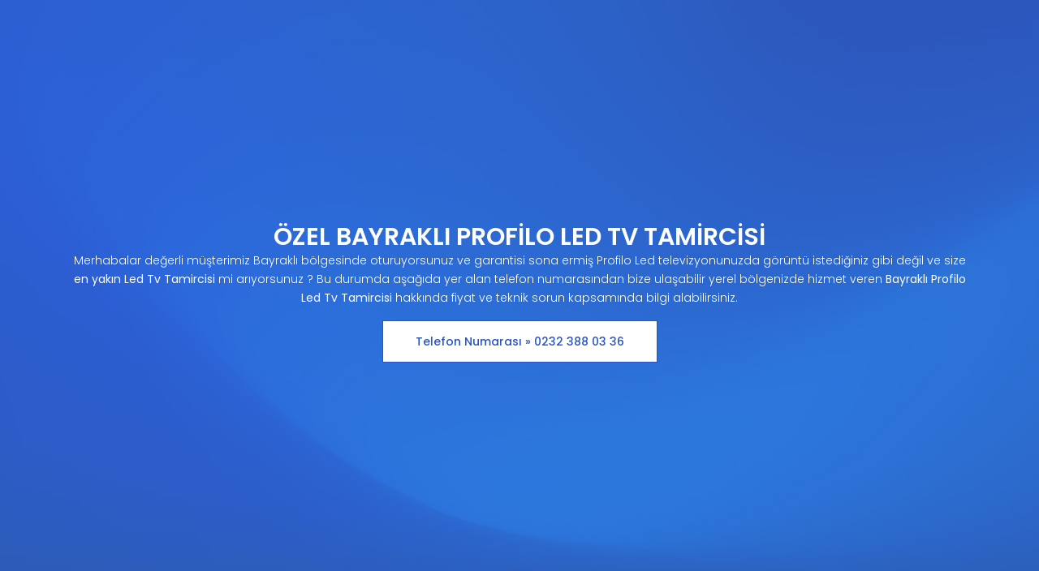

--- FILE ---
content_type: text/html
request_url: https://www.izmirtvservisi-tr.com/bayrakli-profilo-led-tv-tamircisi.html
body_size: 5570
content:
<!DOCTYPE html>
<html lang="tr" class="no-js">
<head>
<!-- Mobile Specific Meta -->
<meta name="viewport" content="width=device-width, initial-scale=1, shrink-to-fit=no">
<!-- Favicon-->
<meta charset="UTF-8">
<!-- Author Meta -->
<meta property="og:type" content="Bayraklı Profilo Led Tv Tamiri" >
<meta property="og:title" content="Bayraklı Profilo Led Tv Tamiri | 0232 388 03 36" >
<meta property="og:description" content="Bayraklı bölgesinde Profilo Led Tv Tamiri panel ve Led ekran değişimi ve Bayraklı Profilo Led Tv tamiri hizmetleri sunmaktayız.Siz de Bayraklı Profilo Led Tv Tamircisi arıyorsanız tıklayabilirsiniz." >
<meta name="description" content="Bayraklı bölgesinde Profilo Led Tv Tamiri panel ve Led ekran değişimi ve Bayraklı Profilo Led Tv tamiri hizmetleri sunmaktayız.Siz de Bayraklı Profilo Led Tv Tamircisi arıyorsanız tıklayabilirsiniz." >
<meta name="msapplication-tap-highlight" content="no" >
<meta name="robots" content="index,follow,all" >
<meta name="keywords" content="Bayraklı Profilo Led,Bayraklı Profilo Led tamircisi,Bayraklı Profilo Led tv tamircisi, Profilo Led ekran değişimi,Profilo Led panel değişimi" >
<link rel="canonical" href="https://www.izmirtvservisi-tr.com/bayrakli-profilo-led-tv-tamircisi.html" >

<meta name="revisit-after" content="7 days">
<meta name="rating" content="All">
<link href='https://www.izmirtvservisi-tr.com' hreflang='tr' rel='alternate'><link rel="apple-touch-icon" sizes="57x57" href="img/apple-icon-57x57.png"><link rel="apple-touch-icon" sizes="60x60" href="img/apple-icon-60x60.png"><link rel="apple-touch-icon" sizes="72x72" href="img/apple-icon-72x72.png"><link rel="apple-touch-icon" sizes="76x76" href="img/apple-icon-76x76.png"><link rel="apple-touch-icon" sizes="114x114" href="img/apple-icon-114x114.png"><link rel="apple-touch-icon" sizes="120x120" href="img/apple-icon-120x120.png"><link rel="apple-touch-icon" sizes="144x144" href="img/apple-icon-144x144.png"><link rel="apple-touch-icon" sizes="152x152" href="img/apple-icon-152x152.png"><link rel="apple-touch-icon" sizes="180x180" href="img/apple-icon-180x180.png"><link rel="icon" type="image/png" sizes="192x192"  href="img/android-icon-192x192.png"><link rel="icon" type="image/png" sizes="32x32" href="img/favicon-32x32.png"><link rel="icon" type="image/png" sizes="96x96" href="img/favicon-96x96.png"><link rel="icon" type="image/png" sizes="16x16" href="img/favicon-16x16.png"><link rel="manifest" href="img/manifest.json">
<meta name="abstract" content="Bayraklı Televizyon Servisi">
<title>Bayraklı Profilo Led Tv Tamircisi | 0232 388 03 36</title>
<link href="https://fonts.googleapis.com/css?family=Poppins:100,400,300,500,600,700" rel="stylesheet">
<!--CSS============================================= -->
<link rel="stylesheet" href="css/linearicons.css">
<link rel="stylesheet" href="css/owl.carousel.css">
<link rel="stylesheet" href="css/font-awesome.min.css">
<link rel="stylesheet" href="css/nice-select.css">
<link rel="stylesheet" href="css/magnific-popup.css">
<link rel="stylesheet" href="css/bootstrap.css">
<link rel="stylesheet" href="css/main.css">
</head>
<body>
<!-- Start Header Area -->
<!-- End Header Area -->
<!-- Start Banner Area -->
<section class="banner-area relative">
<div class="container">
<div class="row fullscreen align-items-center justify-content-between" style="height: 735px;">
<div class="col-lg-12">
<div class="banner-content text-center">
<h2 class="text-white text-uppercase">Özel Bayraklı Profilo Led Tv Tamircisi</h2>
<p class="text-white">Merhabalar değerli müşterimiz Bayraklı bölgesinde oturuyorsunuz ve garantisi sona ermiş Profilo Led televizyonunuzda görüntü istediğiniz gibi değil ve size <strong>en yakın Led Tv Tamircisi</strong> mi arıyorsunuz ? Bu durumda aşağıda yer alan telefon numarasından bize ulaşabilir yerel bölgenizde hizmet veren <strong>Bayraklı Profilo Led Tv Tamircisi</strong> hakkında fiyat ve teknik sorun kapsamında bilgi alabilirsiniz.</p>
<a href="tel:02323880336" title="Bayraklı Profilo Tv Led Tamircisi Telefon Numarası" class="genric-btn primary-border e-large">Telefon Numarası » 0232 388 03 36</a>
</div>
</div>
</div>
</div>
</section>
<!-- End Banner Area -->
<!-- Start feature Area -->
<section class="feature-area">
<div class="container">
<div class="row pt-100">
<div class="col-lg-4">
<div class="single-feature d-flex justify-content-between align-items-top">
<div class="number">
<h1>a</h1>
</div>
<div class="desc">
<h2 class="text-uppercase" title="Led Tamiri Fiyatı">Profilo Led Tamiri Fiyatı</h2>
<p>Tamir öncesinde müşterilerimiz tarafından en çok sorulan sorulardan birisi haliyle fiyat oluyor.Lakin sizlere net bir fiyat verebilmemiz için her zaman televizyondaki arızayı yerinde görüp tespit etmemiz gerekir.Her ne kadar paneliniz arızalı gibi dursa da veya az çok arıza tahmin edilebilir olsa da bazen çok basit bir kablo nedeniyle teknik sorun yaşamış olabilir veya çok ciddi bir arıza nedeniyle televizyonunuzda görüntü oluşmayabilir.Bu nedenle <strong>Profilo Led Televizyon Tamirinde</strong> fiyat konusunda sizlere arıza tespiti sonrası bilgilendirme yapıyoruz.Cihazı görmeden net bir fiyat maalesef veremiyoruz.</p>
</div>
</div>
</div>
<div class="col-lg-4">
<div class="single-feature d-flex justify-content-between align-items-top">
<div class="number">
<h1>b</h1>
</div>
<div class="desc">
<h2 class="text-uppercase" title="Geniş Servis Ağıyla Bayraklı Led Tamiri">Geniş Servis Ağıyla Bayraklı Profilo Led Tv Tamircisi</h2>
<p>Öncelikle oturduğum bölgede acaba servis gelir mi ? Veya buralara kadar geliyorlar mı diye dert etmeyin.İşletmemiz daha kurulurken teknik ekipmanlarına önem vermiş iş verenler ve ustalar tarafından kurulmuş bir <strong>"Özel Servistir".</strong>Bu nedenle bünyesinde bulunan teknik servis araçları ve ilgili teknik ekipmanlarla Bayraklı'in tüm bölgelerine cuzi bir servis ücreti karşılığında gelmekte mümkünse cihazınızın arızasını yerinde tespit ederek konu hakkında sizi detaylıca bilgilendirmektedir.Dediğimiz gibi <strong><em><u>Bayraklı Profilo Led Ekranı ve Tv Tamiri</u></em></strong> yapan ekibimiz cuzi bir servis ücreti karşılığında geniş servis ağıyla kapınıza kadar gelmektedir.</p>
</div>
</div>
</div>
<div class="col-lg-4">
<div class="single-feature d-flex justify-content-between align-items-top">
<div class="number">
<h1 title="c">c</h1>
</div>
<div class="desc">
<h2 class="text-uppercase" title="Müşteri Memnuniyeti">1 Yıl Garantili Profilo Led Panel Tamiri</h2>
<p>Biz işimizde müşteri bize ulaştığında müşterimize ilk bakışta kesinlikle kazanç olarak bakmayız.İlk olarak servis öncesi servis esnası ve tamir sonrası süreçte en kusursuz servis deneyimini yaşatmak idealiyle yola çıkar müşteri memnuniyetini kazançtan önce tamirden sonra sağlamaya çalışırız.Çünkü misyonlarımızda vizyonlarımızda belirlediğimiz tek hedef her tamir sonrası kendi müşteri çevremizde bizlerden aldıkları hizmet sonrası memnuniyetle önerilen <strong><em><u>"Özel Servisler"</u></em></strong> arasında olmak ve her arızalanan ürün sonrası akla gelen ilk servis olmaktır.Bugüne kadar bu bakış açısıyla hizmetlerini sürdürmüş servisimiz halen bu hedef üzerine sizlere hizmet vermektedir.</p>
</div>
</div>
</div>
</div>
</div>
</section>
<!-- End feature Area -->
<section class="video-area">
<div class="container">
<div class="row d-flex justify-content-center video-wrap">
<div class="col-lg-8 col-md-12	">
<div class="feature-video">
</div>
<div class="content-wrap pt-60 pb-60">
<h2><span>Bayraklı Profilo Led Tv Tamiri</span> <br>
<span>Led Panel Tamiri</span> & Profilo Led Ekran Değişimi <span>Özel Servis!</span></h2>

</div>
</div>
</div>
</div>
</section>
<!-- End video Area -->
<!-- Start service Area -->
<!-- End service Area -->
<!-- Start latest-work Area -->
<!-- End latest-work Area -->
<!-- Start newsletter Area -->
<section class="about-generic-area">
<div class="container border-top-generic">
<h3 class="about-title mb-70">Bayraklı Profilo Led Televizyon Tamiri</h3>
<div class="row">
<div class="col-md-12">
<div class="img-text">
<img src="img/ozel-led-tv-tamiri.png" alt="Televizyon Servisi" width="263" height="180" title="Televizyon Servisi" class="img-fluid float-left mr-20 mb-20">
<p>Led televizyonların sayısı her geçen gün artıyor.Haliyle uzun kullanımlar sonucu artan led televizyon arızaları sonrası teknik destek ihtiyacı da artıyor.Bu konuda yıllardır kendini geliştirmiş olan ekibimiz Bayraklı bölgesinde uzun yıllardır televizyon tamiri yapmaktadır.Led teknolojisiyle yeni tanışmayan gelişim sürecinde hep yakından takip eden <strong>özel servisimiz</strong> personellerini bu özellikli televizyonların yaygınlaşmasından hemen sonra kapsamlı ve profesyonel bir şekilde bilgilendirmiş sonraki süreçte birçok <strong>Led televizyonun tamirini</strong> yapmıştır.<u>Garantisi biten led televizyonlara</u> müşteri talebi doğrultusunda hizmet veren tamirhanemiz bugün nitelikli ekipmanlarıyla çalışmalarını sürdürmeye devam etmektedir.Küçük bir atölyede yıllar önce o dönemin buluşu olan tüplü televizyonları tamir etmekle başlayan iş hayatımız renkli Led ve led televizyonların gelişimine tanık olmuş bugün teknik açıdan donanımlı ekipmanları ve artan teknik servis araç sayısı ile Bayraklı'in önde gelen özel servisleri arasında olmayı başarmıştır.Misyonlarını ve vizyonlarını işletmesi kurulmadan önce belirleyen geleceğe dönük tüm hedeflerini müşteri istekleri doğrultusunda şekillendiren servisimiz her zaman televizyon tamiri konusunda ve tamir süreci sonunda kazanç olarak işine bakmamıştır.İşini severek yapan ekipleri biraraya getirmiş kazançtan önce müşteri memnuniyetini en üst segmentte sağlamaya çalışmıştır.Çünkü <strong><em><u>Bayraklı Profilo Led Tv Tamircisi</u></em></strong> olarak bizim hedefimiz kendi müşteri çevremizi arttırmak ve sadakatli müşteri ağını oluşturmaktır.Arızalanan televizyonlarınızda akla gelen ilk özel servis olma heyecanıyla yola çıkan ve bunu şimdiye kadar müşterilerinin geri dönüş oranına göre Bayraklı bölgesinde sağlayan servisimiz halen <strong>Profilo Led Tv Tamiri</strong> ekibi olarak hizmet vermeye devam etmektedir.Peki led televizyonlarda tamir işlemi konusu nasıl olmaktadır ? Her türlü led televizyonun tamiri mümkün müdür ?</p>
<p>Öncelikle biz önemle belirtmek istiyoruz ki Bayraklı bölgesinde sadece <strong><u>"Özel Servis"</u></strong> olarak <u>garantisi biten led televizyonların</u> tamirini yapıyoruz.Bu sebeple marka ve model fark etmeksizin tüm led televizyonların onarımını gerçekleştirebiliyoruz.Her türlü led televizyonun tamiri mümkün müdür sorusuna ise şöyle yanıt veriyoruz.Öncelikle bu soruya net olarak cevap verebilmemiz için televizyonunuz uzman personellerimiz tarafından görülmelidir.Arıza teşhisi sonrası cihazın arızasının neden olduğu nasıl onarılacağı,kaç gün süreceği ve fiyatı hakkında sizi kapsamlı olarak bilgilendiririz.Onarım/Maliyet durumunu karşılayacak durumdaysa ve bu tamir sonrası televizyonunuzu daha uzun kullanacağınızı görürsek bu konu hakkında size bilgilerimizi sunarız.Ama yüksek bir ücret karşılığında televizyonunuzun tamiri olacaksa ve bu durum tabiri caizse "değmeyecekse" yeni cihaz almanızı öneririz.Lakin bu her zaman yeni cihaz almanız gerekebilir anlamına gelmez bazen arızalar basit ve düşük maliyetli olabilir veya ortalama bir fiyat seçeneğiyle Profilo Led televizyonunuzu tamir sonrası eski kalitesinde kullanabilirsiniz.İşte tüm bu süreçlerde önemli olan işinde uzman kişilerden yardım almaktır.Bizim personellerimiz uzun zamandır Led ve lcd teknolojisinde kendini geliştirmekte <em>Bayraklı bölgesinde birçok led tv tamiri</em> yapmaktadır.<strong>Özel Servis</strong> olarak müşterileriyle özel ilgilenmeyi felsefe edinmiş servisimiz 1 yıl garantili hizmeti ve gelişen servis ağıyla Profilo Led televizyonlarınızda ses var görüntü yok,ekran kararması,çizikler olması,görüntünün titremesi gibi sorunlarda sizlere memnuniyetle yardımcı olmaktadır.<strong><em><u>Profilo Led Tv Tamircisi Bayraklı</u></em></strong> ekibimiz sizlere tüm semtlerde hizmet vermekte sağladığı müşteri memnuniyetleriyle siz değerli tüketicilerimizin telefonlarını beklemektedir.<em>Bayraklı Profilo Led Tv Tamiri konusunda fiyat ve teknik konuda bilgi almak istiyorsanız bizlere 0232 388 03 36 'dan mesai saatleri dahilinde ulaşabilirsiniz.</em>
</p>
</div>
</div>
<div class="col-lg-12">
<h3>Bayraklı Profilo Led Tv Tamircisi & Servisi | Led Teknolojisi</h3>
<p>Bayraklı bölgesinde uzun yıllardır <strong><em><u>Profilo Led Televizyon Tamiri</u></em></strong> yapan ekip olarak sizlere gelişen ve değişen Led teknolojisinden bahsetmek istiyoruz.Led teknolojisinin daha iyi ilerlemiş ve daha gelişmiş teknolojisi olan led teknolojisi televizyon sektörünün çıkardığı en son teknolojilerden birisidir.Açılımı Light Emitting Diode olan ve Türkçesi "Işık Yayan Diyot" olarak adlandırılan bu buluş aslında Led'nin en gelişmiş halidir de diyebiliriz.Şu anda kullanımda olan standart Led televizyonlardan farklı olarak arka kısımda yer alan aydınlatma floresan lamba ile değil led teknolojisiyle yapılmaktadır.Ledlerin sağladığı ışık yardımıyla ekranda görüntü oluşurken bu buluş hem üreticiler hemde tüketiciler için oldukça faydalı olmuştur.Öncelikle led teknolojsinin kullanması daha ince televizyonlar üretilmesine olanak sağlarken üreticiler artık ultra ince televizyonların üretimine imza atmış tüketicilerin beğenisine sunmuştur.Tüketici açısından ise led televizyonlar Lcd televizyonlara göre %40'a yakın daha az enerji tüketmesi sebebiyle tasarruf açısından tercih sebebi olmuştur.Günümüzde hızla artan üretim karşısında yakalanan yüksek satış oranlarıyla görülüyor ki siz değerli tüketicilerimiz de led teknolojisini beğenmiş günümüzde tercihler artık tüplü televizyondan Lcd'ye oradan led özellikli televizyonlara kaymıştır.Diğer eski buluşlara nazaran daha uzun ömürlü ve daha canlı renkler sağlayan yeni özellikli televizyonlar halen satış raflarında müşterilere sunulmaya devam etmektedir.Bizler de Bayraklı bölgesinde yıllar önce gelişen teknolojik ilerlemeler ışığında televizyon sektöründe <strong><em><u>Bayraklı Led Tv Tamircisi</u></em></strong> olarak hizmet vermekte tüm semtlere yayılan hızlı servis ağımızla garantisi biten tüm <strong><em><u>led tv tamiri</u></em></strong> işlemlerinde rol oynamaktayız.<strong>Özel servis</strong> olarak kredi kartı ve nakit ödeme seçeneklerimizle Led özellikli Profilo televizyonlarınızı tamir etmekte günümüze kadar gelişen ve büyüyen servis ağımızla siz değerli müşterilerimizin Bayraklı bölgesinde telefonlarını beklemekteyiz.Bizlere ulaşmak isterseniz Pazartesi Cumartesi günleri mesai saatleri dahilinde ulaşabilir 1 yıl garantili olarak led televizyonunuzda tamir işlemlerini başlatabilirsiniz.Uzman teknik personellerimiz ve güler yüzlü hizmet anlayışımızla çağrılarınızı bekliyoruz.</p></div>

</div>
</div>
</section>
<!-- End Sample Area -->
<!-- Start Button -->

<!-- End contact Area -->
<!-- Start Footer Area -->
<footer class="footer-area pt-40 pb-40">
<div class="container">
<div class="footer-bottom d-flex justify-content-between align-items-center flex-wrap">
<p class="footer-text m-0 text-white"><strong>Bilgilendirme:</strong> Firmamız sektöründe televizyonlara <strong>Özel Servis</strong> statüsünde hizmet veren bir teknik servis kuruluşudur.Bu web sayfasında belirtilen hiçbir markayla ilişkisi olmayıp tamamen kendi bünyesinde markalardan bağımsız <strong>Özel Servis</strong> hizmeti vermektedir.Müşteri talebi doğrultusunda ise televizyonların sadece garantisi bitmiş ürün gruplarına teknik destek sağlamaktadır.Bu nedenle kullanılan tüm materyaller ilgili firmalara ait olup sitemizde ve duyurularımızda ismi geçen logo ve markalar ilgili firmaların kendi tescilli markalarıdır.<strong>Özel Servis</strong> istasyonumuz tamamen markalardan bağımsız hizmet veren bir televizyon tamir ekibidir.Bu web sayfasını kullanan tüm kişilere bilgilendirme amacıyla bu bilgilere yer verilmiştir.İlgili firmalarla bir ilişkimiz olmayıp bağımsız özel servis olarak hizmet vermekteyiz.Sadece müşteri talebi doğrultusunda garantisi biten ürünlere özel servis desteği sunmaktayız. </p>
<a href="https://www.aydinservisi-tr.com/aydin-profilo-servisi.html" title="Aydın Profilo Servisi" rel="dofollow">Aydın Profilo Servisi</a>
<a href="https://www.izmirservisi-tr.com/izmir+klima+servisi.html" title="İzmir Klima Servisi" rel="dofollow">İzmir Klima Servisi</a>
<a href="https://www.batmanservisi.com/batman-samsung-servisi.html" title="Batman Samsung Servisi" rel="dofollow">Batman Samsung Servisi</a>
<a href="https://www.elazigservisi-tr.com/elazig-beko-servisi.html" title="Elazığ Beko Servisi" rel="dofollow">Elazığ Beko Servisi</a>
<a href="https://www.izmirservisi-tr.com/karsiyaka+arcelik+servisi.html" title="Karşıyaka Arçelik Servisi" rel="dofollow">Karşıyaka Arçelik Servisi</a>
</div>
</div>
</footer>
<!-- End Footer Area -->
<script src="js/vendor/jquery-2.2.4.min.js"></script>
<script src="https://cdnjs.cloudflare.com/ajax/libs/popper.js/1.11.0/umd/popper.min.js" integrity="sha384-b/U6ypiBEHpOf/4+1nzFpr53nxSS+GLCkfwBdFNTxtclqqenISfwAzpKaMNFNmj4" crossorigin="anonymous"></script>
<script src="js/vendor/bootstrap.min.js"></script>
<script src="js/jquery.ajaxchimp.min.js"></script>
<script src="js/owl.carousel.min.js"></script>
<script src="js/jquery.nice-select.min.js"></script>
<script src="js/jquery.magnific-popup.min.js"></script>
<script src="js/jquery.flipster.min.js"></script>
<script src="js/main.js"></script>
</body>
</html>


--- FILE ---
content_type: text/css
request_url: https://www.izmirtvservisi-tr.com/css/main.css
body_size: 4864
content:
::-moz-selection{background-color:#77d5f7;color:#fff}::selection{background-color:#77d5f7;color:#fff}::-webkit-input-placeholder{color:#777777;font-weight:300}:-moz-placeholder{color:#777777;opacity:1;font-weight:300}::-moz-placeholder{color:#777777;opacity:1;font-weight:300}:-ms-input-placeholder{color:#777777;font-weight:300}::-ms-input-placeholder{color:#777777;font-weight:300}body{color:#777;font-family:"Poppins",sans-serif;font-size:14px;font-weight:300;line-height:1.5em;position:relative}ol,ul{margin:0;padding:0;list-style:none}select{display:block}figure{margin:0}a{-webkit-transition:all 0.3s ease 0s;-moz-transition:all 0.3s ease 0s;-o-transition:all 0.3s ease 0s;transition:all 0.3s ease 0s}iframe{border:0}a,a:focus,a:hover{text-decoration:none;outline:0;color:#777}.btn.active.focus,.btn.active:focus,.btn.focus,.btn.focus:active,.btn:active:focus,.btn:focus{text-decoration:none;outline:0}.card-panel{margin:0;padding:60px}.btn i,.btn-large i,.btn-floating i,.btn-large i,.btn-flat i{font-size:1em;line-height:inherit}.gray-bg{background:#f9f9ff}h1,h2,h3,h4,h5,h6{font-family:"Poppins",sans-serif;color:#222;line-height:1.2em !important;margin-bottom:0;margin-top:0;font-weight:600}.h1,.h2,.h3,.h4,.h5,.h6{margin-bottom:0;margin-top:0;font-family:"Poppins",sans-serif;font-weight:600;color:#222}h1,.h1{font-size:36px}h2,.h2{font-size:30px}h3,.h3{font-size:24px}h4,.h4{font-size:18px}h5,.h5{font-size:16px}h6,.h6{font-size:14px;color:#222}td,th{border-radius:0px}.clear::before,.clear::after{content:" ";display:table}.clear::after{clear:both}.fz-11{font-size:11px}.fz-12{font-size:12px}.fz-13{font-size:13px}.fz-14{font-size:14px}.fz-15{font-size:15px}.fz-16{font-size:16px}.fz-18{font-size:18px}.fz-30{font-size:30px}.fz-48{font-size:48px !important}.fw100{font-weight:100}.fw300{font-weight:300}.fw400{font-weight:400 !important}.fw500{font-weight:500}.f700{font-weight:700}.fsi{font-style:italic}.mt-10{margin-top:10px}.mt-15{margin-top:15px}.mt-20{margin-top:20px}.mt-25{margin-top:25px}.mt-30{margin-top:30px}.mt-35{margin-top:35px}.mt-40{margin-top:40px}.mt-50{margin-top:50px}.mt-60{margin-top:60px}.mt-70{margin-top:70px}.mt-80{margin-top:80px}.mt-100{margin-top:100px}.mt-120{margin-top:120px}.mt-150{margin-top:150px}.ml-0{margin-left:0 !important}.ml-5{margin-left:5px !important}.ml-10{margin-left:10px}.ml-15{margin-left:15px}.ml-20{margin-left:20px}.ml-30{margin-left:30px}.ml-50{margin-left:50px}.mr-0{margin-right:0 !important}.mr-5{margin-right:5px !important}.mr-15{margin-right:15px}.mr-10{margin-right:10px}.mr-20{margin-right:20px}.mr-30{margin-right:30px}.mr-50{margin-right:50px}.mb-0{margin-bottom:0px}.mb-0-i{margin-bottom:0px !important}.mb-5{margin-bottom:5px}.mb-10{margin-bottom:10px}.mb-15{margin-bottom:15px}.mb-20{margin-bottom:20px}.mb-25{margin-bottom:25px}.mb-30{margin-bottom:30px}.mb-40{margin-bottom:40px}.mb-50{margin-bottom:50px}.mb-60{margin-bottom:60px}.mb-70{margin-bottom:70px}.mb-80{margin-bottom:80px}.mb-90{margin-bottom:90px}.mb-100{margin-bottom:100px}.pt-0{padding-top:0px}.pt-10{padding-top:10px}.pt-15{padding-top:15px}.pt-20{padding-top:20px}.pt-25{padding-top:25px}.pt-30{padding-top:30px}.pt-40{padding-top:40px}.pt-50{padding-top:50px}.pt-60{padding-top:60px}.pt-70{padding-top:70px}.pt-80{padding-top:80px}.pt-90{padding-top:90px}.pt-100{padding-top:100px}.pt-150{padding-top:150px}.pb-0{padding-bottom:0px}.pb-10{padding-bottom:10px}.pb-15{padding-bottom:15px}.pb-20{padding-bottom:20px}.pb-25{padding-bottom:25px}.pb-30{padding-bottom:30px}.pb-40{padding-bottom:40px}.pb-50{padding-bottom:50px}.pb-60{padding-bottom:60px}.pb-70{padding-bottom:70px}.pb-80{padding-bottom:80px}.pb-90{padding-bottom:90px}.pb-100{padding-bottom:100px}.pb-150{padding-bottom:150px}.pr-30{padding-right:30px}.pl-30{padding-left:30px}.pl-90{padding-left:90px}.p-40{padding:40px}.float-left{float:left}.float-right{float:right}.text-italic{font-style:italic}.text-white{color:#fff}.transition{-webkit-transition:all 0.3s ease 0s;-moz-transition:all 0.3s ease 0s;-o-transition:all 0.3s ease 0s;transition:all 0.3s ease 0s}.section-full{padding:100px 0}.section-half{padding:75px 0}.flex{display:-webkit-box;display:-webkit-flex;display:-moz-flex;display:-ms-flexbox;display:flex}.inline-flex{display:-webkit-inline-box;display:-webkit-inline-flex;display:-moz-inline-flex;display:-ms-inline-flexbox;display:inline-flex}.flex-grow{-webkit-box-flex:1;-webkit-flex-grow:1;-moz-flex-grow:1;-ms-flex-positive:1;flex-grow:1}.flex-wrap{-webkit-flex-wrap:wrap;-moz-flex-wrap:wrap;-ms-flex-wrap:wrap;flex-wrap:wrap}.flex-left{-webkit-box-pack:start;-ms-flex-pack:start;-webkit-justify-content:flex-start;-moz-justify-content:flex-start;justify-content:flex-start}.flex-middle{-webkit-box-align:center;-ms-flex-align:center;-webkit-align-items:center;-moz-align-items:center;align-items:center}.flex-right{-webkit-box-pack:end;-ms-flex-pack:end;-webkit-justify-content:flex-end;-moz-justify-content:flex-end;justify-content:flex-end}.flex-top{-webkit-align-self:flex-start;-moz-align-self:flex-start;-ms-flex-item-align:start;align-self:flex-start}.flex-center{-webkit-box-pack:center;-ms-flex-pack:center;-webkit-justify-content:center;-moz-justify-content:center;justify-content:center}.flex-bottom{-webkit-align-self:flex-end;-moz-align-self:flex-end;-ms-flex-item-align:end;align-self:flex-end}.space-between{-webkit-box-pack:justify;-ms-flex-pack:justify;-webkit-justify-content:space-between;-moz-justify-content:space-between;justify-content:space-between}.space-around{-ms-flex-pack:distribute;-webkit-justify-content:space-around;-moz-justify-content:space-around;justify-content:space-around}.flex-column{-webkit-box-direction:normal;-webkit-box-orient:vertical;-webkit-flex-direction:column;-moz-flex-direction:column;-ms-flex-direction:column;flex-direction:column}.flex-cell{display:-webkit-box;display:-webkit-flex;display:-moz-flex;display:-ms-flexbox;display:flex;-webkit-box-flex:1;-webkit-flex-grow:1;-moz-flex-grow:1;-ms-flex-positive:1;flex-grow:1}.display-table{display:table}.light{color:#fff}.dark{color:#000}.relative{position:relative}.overflow-hidden{overflow:hidden}.overlay{position:absolute;left:0;right:0;top:0;bottom:0}.container.fullwidth{width:100%}.container.no-padding{padding-left:0;padding-right:0}.no-padding{padding:0}.section-bg{background:#f9fafc}@media (max-width: 767px){.no-flex-xs{display:block !important}}.row.no-margin{margin-left:0;margin-right:0}.sample-text-area{background:#fff;padding:100px 0 70px 0}.text-heading{margin-bottom:30px;font-size:24px}b,i,sup,sub,u,del{color:#2954c9}h1{font-size:36px}h2{font-size:30px}h3{font-size:24px}h4{font-size:18px}h5{font-size:16px}h6{font-size:14px}h1,h2,h3,h4,h5,h6{line-height:1.5em}.typography h1,.typography h2,.typography h3,.typography h4,.typography h5,.typography h6{color:#777}.button-area{background:#fff}.button-area .border-top-generic{padding:70px 15px;border-top:1px dotted #eee}.button-group-area .genric-btn{margin-right:10px;margin-top:10px}.button-group-area .genric-btn:last-child{margin-right:0}.genric-btn{display:inline-block;outline:none;line-height:40px;padding:0 30px;font-size:1em;text-align:center;text-decoration:none;font-weight:500;cursor:pointer;-webkit-transition:all 0.3s ease 0s;-moz-transition:all 0.3s ease 0s;-o-transition:all 0.3s ease 0s;transition:all 0.3s ease 0s}.genric-btn:focus{outline:none}.genric-btn.e-large{padding:0 40px;line-height:50px}.genric-btn.large{line-height:45px}.genric-btn.medium{line-height:30px}.genric-btn.small{line-height:25px}.genric-btn.radius{border-radius:3px}.genric-btn.circle{border-radius:20px}.genric-btn.arrow{display:-webkit-inline-box;display:-ms-inline-flexbox;display:inline-flex;-webkit-box-align:center;-ms-flex-align:center;align-items:center}.genric-btn.arrow span{margin-left:10px}.genric-btn.default{color:#222;background:#f9f9ff;border:1px solid transparent}.genric-btn.default:hover{border:1px solid #f9f9ff;background:#fff}.genric-btn.default-border{border:1px solid #f9f9ff;background:#fff}.genric-btn.default-border:hover{color:#222;background:#f9f9ff;border:1px solid transparent}.genric-btn.primary{color:#fff;background:#2954c9;border:1px solid transparent}.genric-btn.primary:hover{color:#2954c9;border:1px solid #2954c9;background:#fff}.genric-btn.primary-border{color:#2954c9;border:1px solid #2954c9;background:#fff}.genric-btn.primary-border:hover{color:#fff;background:#2954c9;border:1px solid transparent}.genric-btn.success{color:#fff;background:#4cd3e3;border:1px solid transparent}.genric-btn.success:hover{color:#4cd3e3;border:1px solid #4cd3e3;background:#fff}.genric-btn.success-border{color:#4cd3e3;border:1px solid #4cd3e3;background:#fff}.genric-btn.success-border:hover{color:#fff;background:#4cd3e3;border:1px solid transparent}.genric-btn.info{color:#fff;background:#38a4ff;border:1px solid transparent}.genric-btn.info:hover{color:#38a4ff;border:1px solid #38a4ff;background:#fff}.genric-btn.info-border{color:#38a4ff;border:1px solid #38a4ff;background:#fff}.genric-btn.info-border:hover{color:#fff;background:#38a4ff;border:1px solid transparent}.genric-btn.warning{color:#fff;background:#f4e700;border:1px solid transparent}.genric-btn.warning:hover{color:#f4e700;border:1px solid #f4e700;background:#fff}.genric-btn.warning-border{color:#f4e700;border:1px solid #f4e700;background:#fff}.genric-btn.warning-border:hover{color:#fff;background:#f4e700;border:1px solid transparent}.genric-btn.danger{color:#fff;background:#f44a40;border:1px solid transparent}.genric-btn.danger:hover{color:#f44a40;border:1px solid #f44a40;background:#fff}.genric-btn.danger-border{color:#f44a40;border:1px solid #f44a40;background:#fff}.genric-btn.danger-border:hover{color:#fff;background:#f44a40;border:1px solid transparent}.genric-btn.link{color:#222;background:#f9f9ff;text-decoration:underline;border:1px solid transparent}.genric-btn.link:hover{color:#222;border:1px solid #f9f9ff;background:#fff}.genric-btn.link-border{color:#222;border:1px solid #f9f9ff;background:#fff;text-decoration:underline}.genric-btn.link-border:hover{color:#222;background:#f9f9ff;border:1px solid transparent}.genric-btn.disable{color:#222,0.3;background:#f9f9ff;border:1px solid transparent;cursor:not-allowed}.generic-blockquote{padding:30px 50px 30px 30px;background:#f9f9ff;border-left:2px solid #2954c9}.progress-table-wrap{overflow-x:scroll}.progress-table{background:#f9f9ff;padding:15px 0px 30px 0px;min-width:800px}.progress-table .serial{width:11.83%;padding-left:30px}.progress-table .country{width:28.07%}.progress-table .visit{width:19.74%}.progress-table .percentage{width:40.36%;padding-right:50px}.progress-table .table-head{display:flex}.progress-table .table-head .serial,.progress-table .table-head .country,.progress-table .table-head .visit,.progress-table .table-head .percentage{color:#222;line-height:40px;text-transform:uppercase;font-weight:500}.progress-table .table-row{padding:15px 0;border-top:1px solid #edf3fd;display:flex}.progress-table .table-row .serial,.progress-table .table-row .country,.progress-table .table-row .visit,.progress-table .table-row .percentage{display:flex;align-items:center}.progress-table .table-row .country img{margin-right:15px}.progress-table .table-row .percentage .progress{width:80%;border-radius:0px;background:transparent}.progress-table .table-row .percentage .progress .progress-bar{height:5px;line-height:5px}.progress-table .table-row .percentage .progress .progress-bar.color-1{background-color:#6382e6}.progress-table .table-row .percentage .progress .progress-bar.color-2{background-color:#e66686}.progress-table .table-row .percentage .progress .progress-bar.color-3{background-color:#f09359}.progress-table .table-row .percentage .progress .progress-bar.color-4{background-color:#73fbaf}.progress-table .table-row .percentage .progress .progress-bar.color-5{background-color:#73fbaf}.progress-table .table-row .percentage .progress .progress-bar.color-6{background-color:#6382e6}.progress-table .table-row .percentage .progress .progress-bar.color-7{background-color:#a367e7}.progress-table .table-row .percentage .progress .progress-bar.color-8{background-color:#e66686}.single-gallery-image{margin-top:30px;background-repeat:no-repeat !important;background-position:center center !important;background-size:cover !important;height:200px}.list-style{width:14px;height:14px}.unordered-list li{position:relative;padding-left:30px;line-height:1.82em !important}.unordered-list li:before{content:"";position:absolute;width:14px;height:14px;border:3px solid #2954c9;background:#fff;top:4px;left:0;border-radius:50%}.ordered-list{margin-left:30px}.ordered-list li{list-style-type:decimal-leading-zero;color:#2954c9;font-weight:500;line-height:1.82em !important}.ordered-list li span{font-weight:300;color:#777}.ordered-list-alpha li{margin-left:30px;list-style-type:lower-alpha;color:#2954c9;font-weight:500;line-height:1.82em !important}.ordered-list-alpha li span{font-weight:300;color:#777}.ordered-list-roman li{margin-left:30px;list-style-type:lower-roman;color:#2954c9;font-weight:500;line-height:1.82em !important}.ordered-list-roman li span{font-weight:300;color:#777}.single-input{display:block;width:100%;line-height:40px;border:none;outline:none;background:#f9f9ff;padding:0 20px}.single-input:focus{outline:none}.input-group-icon{position:relative}.input-group-icon .icon{position:absolute;left:20px;top:0;line-height:40px;z-index:3}.input-group-icon .icon i{color:#797979}.input-group-icon .single-input{padding-left:45px}.single-textarea{display:block;width:100%;line-height:40px;border:none;outline:none;background:#f9f9ff;padding:0 20px;height:100px;resize:none}.single-textarea:focus{outline:none}.single-input-primary{display:block;width:100%;line-height:40px;border:1px solid transparent;outline:none;background:#f9f9ff;padding:0 20px}.single-input-primary:focus{outline:none;border:1px solid #2954c9}.single-input-accent{display:block;width:100%;line-height:40px;border:1px solid transparent;outline:none;background:#f9f9ff;padding:0 20px}.single-input-accent:focus{outline:none;border:1px solid #eb6b55}.single-input-secondary{display:block;width:100%;line-height:40px;border:1px solid transparent;outline:none;background:#f9f9ff;padding:0 20px}.single-input-secondary:focus{outline:none;border:1px solid #f09359}.default-switch{width:35px;height:17px;border-radius:8.5px;background:#f9f9ff;position:relative;cursor:pointer}.default-switch input{position:absolute;left:0;top:0;right:0;bottom:0;width:100%;height:100%;opacity:0;cursor:pointer}.default-switch input+label{position:absolute;top:1px;left:1px;width:15px;height:15px;border-radius:50%;background:#2954c9;-webkit-transition:all 0.2s;-moz-transition:all 0.2s;-o-transition:all 0.2s;transition:all 0.2s;box-shadow:0px 4px 5px 0px rgba(0,0,0,0.2);cursor:pointer}.default-switch input:checked+label{left:19px}.primary-switch{width:35px;height:17px;border-radius:8.5px;background:#f9f9ff;position:relative;cursor:pointer}.primary-switch input{position:absolute;left:0;top:0;right:0;bottom:0;width:100%;height:100%;opacity:0}.primary-switch input+label{position:absolute;left:0;top:0;right:0;bottom:0;width:100%;height:100%}.primary-switch input+label:before{content:"";position:absolute;left:0;top:0;right:0;bottom:0;width:100%;height:100%;background:transparent;border-radius:8.5px;cursor:pointer;-webkit-transition:all 0.2s;-moz-transition:all 0.2s;-o-transition:all 0.2s;transition:all 0.2s}.primary-switch input+label:after{content:"";position:absolute;top:1px;left:1px;width:15px;height:15px;border-radius:50%;background:#fff;-webkit-transition:all 0.2s;-moz-transition:all 0.2s;-o-transition:all 0.2s;transition:all 0.2s;box-shadow:0px 4px 5px 0px rgba(0,0,0,0.2);cursor:pointer}.primary-switch input:checked+label:after{left:19px}.primary-switch input:checked+label:before{background:#2954c9}.confirm-switch{width:35px;height:17px;border-radius:8.5px;background:#f9f9ff;position:relative;cursor:pointer}.confirm-switch input{position:absolute;left:0;top:0;right:0;bottom:0;width:100%;height:100%;opacity:0}.confirm-switch input+label{position:absolute;left:0;top:0;right:0;bottom:0;width:100%;height:100%}.confirm-switch input+label:before{content:"";position:absolute;left:0;top:0;right:0;bottom:0;width:100%;height:100%;background:transparent;border-radius:8.5px;-webkit-transition:all 0.2s;-moz-transition:all 0.2s;-o-transition:all 0.2s;transition:all 0.2s;cursor:pointer}.confirm-switch input+label:after{content:"";position:absolute;top:1px;left:1px;width:15px;height:15px;border-radius:50%;background:#fff;-webkit-transition:all 0.2s;-moz-transition:all 0.2s;-o-transition:all 0.2s;transition:all 0.2s;box-shadow:0px 4px 5px 0px rgba(0,0,0,0.2);cursor:pointer}.confirm-switch input:checked+label:after{left:19px}.confirm-switch input:checked+label:before{background:#4cd3e3}.primary-checkbox{width:16px;height:16px;border-radius:3px;background:#f9f9ff;position:relative;cursor:pointer}.primary-checkbox input{position:absolute;left:0;top:0;right:0;bottom:0;width:100%;height:100%;opacity:0}.primary-checkbox input+label{position:absolute;left:0;top:0;right:0;bottom:0;width:100%;height:100%;border-radius:3px;cursor:pointer;border:1px solid #f1f1f1}.primary-checkbox input:checked+label{background:url(../img/elements/primary-check.png) no-repeat center center/cover;border:none}.confirm-checkbox{width:16px;height:16px;border-radius:3px;background:#f9f9ff;position:relative;cursor:pointer}.confirm-checkbox input{position:absolute;left:0;top:0;right:0;bottom:0;width:100%;height:100%;opacity:0}.confirm-checkbox input+label{position:absolute;left:0;top:0;right:0;bottom:0;width:100%;height:100%;border-radius:3px;cursor:pointer;border:1px solid #f1f1f1}.confirm-checkbox input:checked+label{background:url(../img/elements/success-check.png) no-repeat center center/cover;border:none}.disabled-checkbox{width:16px;height:16px;border-radius:3px;background:#f9f9ff;position:relative;cursor:pointer}.disabled-checkbox input{position:absolute;left:0;top:0;right:0;bottom:0;width:100%;height:100%;opacity:0}.disabled-checkbox input+label{position:absolute;left:0;top:0;right:0;bottom:0;width:100%;height:100%;border-radius:3px;cursor:pointer;border:1px solid #f1f1f1}.disabled-checkbox input:disabled{cursor:not-allowed;z-index:3}.disabled-checkbox input:checked+label{background:url(../img/elements/disabled-check.png) no-repeat center center/cover;border:none}.primary-radio{width:16px;height:16px;border-radius:8px;background:#f9f9ff;position:relative;cursor:pointer}.primary-radio input{position:absolute;left:0;top:0;right:0;bottom:0;width:100%;height:100%;opacity:0}.primary-radio input+label{position:absolute;left:0;top:0;right:0;bottom:0;width:100%;height:100%;border-radius:8px;cursor:pointer;border:1px solid #f1f1f1}.primary-radio input:checked+label{background:url(../img/elements/primary-radio.png) no-repeat center center/cover;border:none}.confirm-radio{width:16px;height:16px;border-radius:8px;background:#f9f9ff;position:relative;cursor:pointer}.confirm-radio input{position:absolute;left:0;top:0;right:0;bottom:0;width:100%;height:100%;opacity:0}.confirm-radio input+label{position:absolute;left:0;top:0;right:0;bottom:0;width:100%;height:100%;border-radius:8px;cursor:pointer;border:1px solid #f1f1f1}.confirm-radio input:checked+label{background:url(../img/elements/success-radio.png) no-repeat center center/cover;border:none}.disabled-radio{width:16px;height:16px;border-radius:8px;background:#f9f9ff;position:relative;cursor:pointer}.disabled-radio input{position:absolute;left:0;top:0;right:0;bottom:0;width:100%;height:100%;opacity:0}.disabled-radio input+label{position:absolute;left:0;top:0;right:0;bottom:0;width:100%;height:100%;border-radius:8px;cursor:pointer;border:1px solid #f1f1f1}.disabled-radio input:disabled{cursor:not-allowed;z-index:3}.disabled-radio input:checked+label{background:url(../img/elements/disabled-radio.png) no-repeat center center/cover;border:none}.default-select{height:40px}.default-select .nice-select{border:none;border-radius:0px;height:40px;background:#f9f9ff;padding-left:20px;padding-right:40px}.default-select .nice-select .list{margin-top:0;border:none;border-radius:0px;box-shadow:none;width:100%;padding:10px 0 10px 0px}.default-select .nice-select .list .option{font-weight:300;-webkit-transition:all 0.3s ease 0s;-moz-transition:all 0.3s ease 0s;-o-transition:all 0.3s ease 0s;transition:all 0.3s ease 0s;line-height:28px;min-height:28px;font-size:12px;padding-left:20px}.default-select .nice-select .list .option.selected{color:#2954c9;background:transparent}.default-select .nice-select .list .option:hover{color:#2954c9;background:transparent}.default-select .current{margin-right:50px;font-weight:300}.default-select .nice-select::after{right:20px}.form-select{height:40px;width:100%}.form-select .nice-select{border:none;border-radius:0px;height:40px;background:#f9f9ff;padding-left:45px;padding-right:40px;width:100%}.form-select .nice-select .list{margin-top:0;border:none;border-radius:0px;box-shadow:none;width:100%;padding:10px 0 10px 0px}.form-select .nice-select .list .option{font-weight:300;-webkit-transition:all 0.3s ease 0s;-moz-transition:all 0.3s ease 0s;-o-transition:all 0.3s ease 0s;transition:all 0.3s ease 0s;line-height:28px;min-height:28px;font-size:12px;padding-left:45px}.form-select .nice-select .list .option.selected{color:#2954c9;background:transparent}.form-select .nice-select .list .option:hover{color:#2954c9;background:transparent}.form-select .current{margin-right:50px;font-weight:300}.form-select .nice-select::after{right:20px}body{position:relative}.default-header{padding:25px 0;position:absolute;top:0;left:0;width:100%;z-index:9}.menu-bar{cursor:pointer}.menu-bar span{color:#fff;font-size:24px}.main-menubar{position:relative}nav{margin-right:70px;-webkit-transition:all 0.3s ease 0s;-moz-transition:all 0.3s ease 0s;-o-transition:all 0.3s ease 0s;transition:all 0.3s ease 0s;transform-origin:100% 50%}@media (max-width: 767px){nav{margin-right:0;position:absolute;right:0;top:47px;text-align:right;padding:20px 0;z-index:5;background:#fff}nav a{color:#77d5f7 !important}nav a:hover{color:#77d5f7}}nav.hide{transform:scale(0)}nav a{color:#fff;font-size:12px;font-weight:500;text-transform:uppercase;margin:0 25px;display:inline-block}@media (max-width: 767px){nav a{margin:5px 25px}}nav a:hover{color:#fff}body{background-color:#f9f9ff;line-height:1.65em}.section-gap{padding:120px 0}.section-title{padding-bottom:30px}.section-title h2{margin-bottom:20px}.section-title p{font-size:16px;margin-bottom:0}@media (max-width: 991px){.section-title p br{display:none}}.p1-gradient-bg,.primary-btn,.active-work-slider .next-trigger:hover,.active-work-slider .prev-trigger:hover,.owl-prev:hover,.owl-next:hover,.footer-social a:hover{background-image:-moz-linear-gradient(0deg, #3c50ca 0%, #77d5f7 100%);background-image:-webkit-linear-gradient(0deg, #3c50ca 0%, #77d5f7 100%);background-image:-ms-linear-gradient(0deg, #3c50ca 0%, #77d5f7 100%)}.p2-gradient-bg{background-image:-moz-linear-gradient(90deg, #3c50ca 0%, #77d5f7 50%);background-image:-webkit-linear-gradient(90deg, #3c50ca 0%, #77d5f7 50%);background-image:-ms-linear-gradient(90deg, #3c50ca 0%, #77d5f7 50%)}.p1-gradient-color,.feature-area h1,.single-services .lnr{background:-moz-linear-gradient(0deg, #3c50ca, #77d5f7);background:-webkit-linear-gradient(0deg, #3c50ca, #77d5f7);background:-ms-linear-gradient(0deg, #3c50ca, #77d5f7);-webkit-background-clip:text;-webkit-text-fill-color:transparent}.primary-btn{line-height:40px;padding:0 30px;border-radius:20px;border:1px solid #eee;color:#77d5f7;display:inline-block;font-weight:500;position:relative;-webkit-transition:all 0.3s ease 0s;-moz-transition:all 0.3s ease 0s;-o-transition:all 0.3s ease 0s;transition:all 0.3s ease 0s;cursor:pointer;text-transform:uppercase;-moz-background-clip:padding;-webkit-background-clip:padding-box;background-clip:padding-box}.primary-btn:focus{outline:none}.primary-btn:hover .mr-10{margin-right:20px}.primary-btn span{color:#fff;-webkit-transition:all 0.3s ease 0s;-moz-transition:all 0.3s ease 0s;-o-transition:all 0.3s ease 0s;transition:all 0.3s ease 0s}@media (max-width: 414px){.primary-btn{width:220px}}.banner-area{background:url(../img/header-bg.jpg) no-repeat;background-position:center;background-size:cover}@media (max-width: 767px){.banner-area .fullscreen{height:600px !important}}.banner-area .genric-btn:hover{background-color:#fff;color:#77d5f7}@media (max-width: 767px){.banner-content{margin-top:100px}}.banner-content h1{color:#fff;font-size:124px;letter-spacing:25px;text-indent:22px;font-weight:300;line-height:1.15em;margin-bottom:20px;text-shadow:-8px 15px 8px rgba(0,0,0,0.4)}@media (max-width: 991px){.banner-content h1{font-size:34px}}@media (max-width: 767px){.banner-content h1{font-size:20px}}.banner-content h4{letter-spacing:2px;font-weight:200}@media (max-width: 767px){.banner-content h4{font-size:14px;margin-bottom:10px}}.generic-banner{background:url(../img/header-bg.jpg) no-repeat;background-position:center;background-size:cover}.generic-banner.element-banner{background:url(../img/header-bg.jpg) no-repeat;background-position:center;background-size:cover}.generic-banner .height{height:550px}@media (max-width: 767px){.generic-banner .height{height:400px}}.generic-banner .banner-content h2{line-height:1.2em;margin-bottom:20px}@media (max-width: 991px){.generic-banner .banner-content h2 br{display:none}}.generic-banner .banner-content p{margin-bottom:0;font-size:16px}@media (max-width: 991px){.generic-banner .banner-content p br{display:none}}.feature-area{padding-bottom:200px;background:#fff;text-align:left}.feature-area h1{letter-spacing:3px;margin-bottom:20px;font-weight:600;font-size:48px;text-transform:uppercase;text-shadow:-8px 15px 8px rgba(0,0,0,0.4);margin-right:20px}.feature-area h2{font-size:18px;margin-top:6px;font-weight:600;text-transform:uppercase;letter-spacing:1.25px}.feature-area p{font-size:14px;line-height:25px;margin-top:15px}.feature-area .single-feature{margin-bottom:30px}@media (max-width: 1199px){.feature-area .single-feature{margin-bottom:0px}}.video-area{margin-top:-10%}.feature-video{position:relative;min-height:450px;border:20px solid #f3f3f3;background:url(../img/video-bg.jpg) no-repeat center center/cover;box-shadow:0.872px 9.962px 30px 0px rgba(0,0,0,0.3)}.feature-video .overlay-bg{background:rgba(0,0,0,0.5)}.feature-video .play-btn{position:absolute;top:50%;left:50%;transform:translate(-50%, -50%);z-index:2}.content-wrap h2{font-size:36px;font-weight:200}.content-wrap h2 span{font-weight:600}.service-area{background-color:#000}.service-left h2{font-size:36px;font-weight:200}.service-left h2 span{font-weight:600}.service-left p{margin-top:25px}@media (max-width: 768px){.service-left{padding-top:100px;padding-bottom:100px}}.service-right{background:#fff}.single-services{padding:40px 50px;border:1px solid #eeeeee80}.single-services .lnr{font-size:30px}.single-services h2{font-size:18px;font-weight:600;letter-spacing:2px;text-transform:uppercase;margin-top:25px;margin-bottom:25px}@media (max-width: 1024px) and (min-width: 767px){.single-services{padding:40px 22px}}.latest-work-area{text-align:center}.latest-work-area h2{font-size:36px;font-weight:200;margin-bottom:25px}.latest-work-area h2 span{font-weight:600}.active-work-slider{margin-top:30px}.active-work-slider .next-trigger,.active-work-slider .prev-trigger{width:40px;background:#fff;border:1px solid #eee;text-align:center;-webkit-transition:all 0.3s ease 0s;-moz-transition:all 0.3s ease 0s;-o-transition:all 0.3s ease 0s;transition:all 0.3s ease 0s;cursor:pointer}.active-work-slider .next-trigger span,.active-work-slider .prev-trigger span{line-height:40px;-webkit-transition:all 0.3s ease 0s;-moz-transition:all 0.3s ease 0s;-o-transition:all 0.3s ease 0s;transition:all 0.3s ease 0s}.active-work-slider .next-trigger:hover,.active-work-slider .prev-trigger:hover{border:1px solid #77d5f7}.active-work-slider .next-trigger:hover span,.active-work-slider .prev-trigger:hover span{color:#fff}.owl-prev{position:absolute;left:8%;margin-top:-20%;background:#fff;padding:15px;-webkit-transition:all 0.3s ease 0s;-moz-transition:all 0.3s ease 0s;-o-transition:all 0.3s ease 0s;transition:all 0.3s ease 0s}.owl-prev:hover .lnr{color:#fff}.owl-next{position:absolute;right:8%;margin-top:-20%;background:#fff;padding:15px;-webkit-transition:all 0.3s ease 0s;-moz-transition:all 0.3s ease 0s;-o-transition:all 0.3s ease 0s;transition:all 0.3s ease 0s}.owl-next:hover .lnr{color:#fff}.active-work-slider2{display:none !important}@media (max-width: 630px){.active-work-slider{display:none !important}.active-work-slider2{display:block !important}}.owl-carousel .owl-item img{opacity:.5}.owl-carousel .active img{opacity:1;border:20px solid #fff}.subscription-area{background:#fff}.subscription-area h3{font-size:36px;font-weight:200}.subscription-area h3 span{font-weight:600}.subscription-area p{font-size:14px;font-weight:300;margin-top:20px}@media (max-width: 768px){.subscription-area{padding-bottom:140px}}.subscription input{width:100%;line-height:50px;padding:0 180px 0 25px;border:none;font-weight:300;border-radius:25px;background:#f9f9ff}.subscription .primary-btn{position:absolute;top:50%;transform:translateY(-50%);right:5px}.subscription .info{position:absolute;top:60px;left:50%;transform:translateX(-50%);color:#fff;font-size:12px}.subscription .info.valid{color:green;text-align:center;width:100%}.subscription .info.error{color:red;text-align:center;width:100%}@media (max-width: 767px){.subscription input{padding:0 25px}.subscription .primary-btn{top:120%;transform:translate(50%, 0);right:50%}.subscription .info{top:110px}}.contact-area h2{color:#fff;font-size:36px;font-weight:600px;letter-spacing:4px}.contact-area p{margin-top:15px;color:#fff}.contact-btn{margin-top:20px}.contact-form{background:#fff;padding:0px 70px}@media (max-width: 767px){.contact-form{margin-top:30px;padding:0px 20px}}.contact-form ::-webkit-input-placeholder{color:#777777;font-weight:300}.contact-form :-moz-placeholder{color:#777777;opacity:1;font-weight:300}.contact-form ::-moz-placeholder{color:#777777;opacity:1;font-weight:300}.contact-form :-ms-input-placeholder{color:#777777;font-weight:300}.contact-form ::-ms-input-placeholder{color:#777777;font-weight:300}.common-input{border:1px solid rgba(111,117,152,0.3);line-height:48px;width:100%;display:block;background:transparent;padding:0 25px;color:#777}.common-textarea{border:1px solid rgba(111,117,152,0.3);width:100%;display:block;background:transparent;padding:15px 25px;color:#777;height:150px;resize:none}.alert-msg{color:#777;margin-top:60px;width:100%;text-align:center}.element-contact{background-color:#f9f9ff}@media (max-width: 768px){.contact-right{padding-bottom:60px;padding-top:60px}}@media (max-width: 767px){.contact-left{padding-top:60px}}.footer-area{background-color:#000}@media (max-width: 767px){.footer-social{margin-top:10px}}.footer-social a{width:30px;line-height:30px;display:inline-block;text-align:center;margin-right:5px;background:#1e1e1e}.footer-social a i{color:#777777}.footer-social a:last-child{margin-right:0}.footer-social a:hover{color:#fff}.footer-social a:hover i{color:#fff}.footer-text i,.footer-text a{color:#77d5f7}.about-generic-area{background:#fff}.about-generic-area .border-top-generic{padding:100px 15px}.about-generic-area p{margin-bottom:20px}.white-bg{background:#fff}.section-top-border{padding:70px 0;border-top:1px dotted #eee}.switch-wrap{margin-bottom:10px}.switch-wrap p{margin:0}
